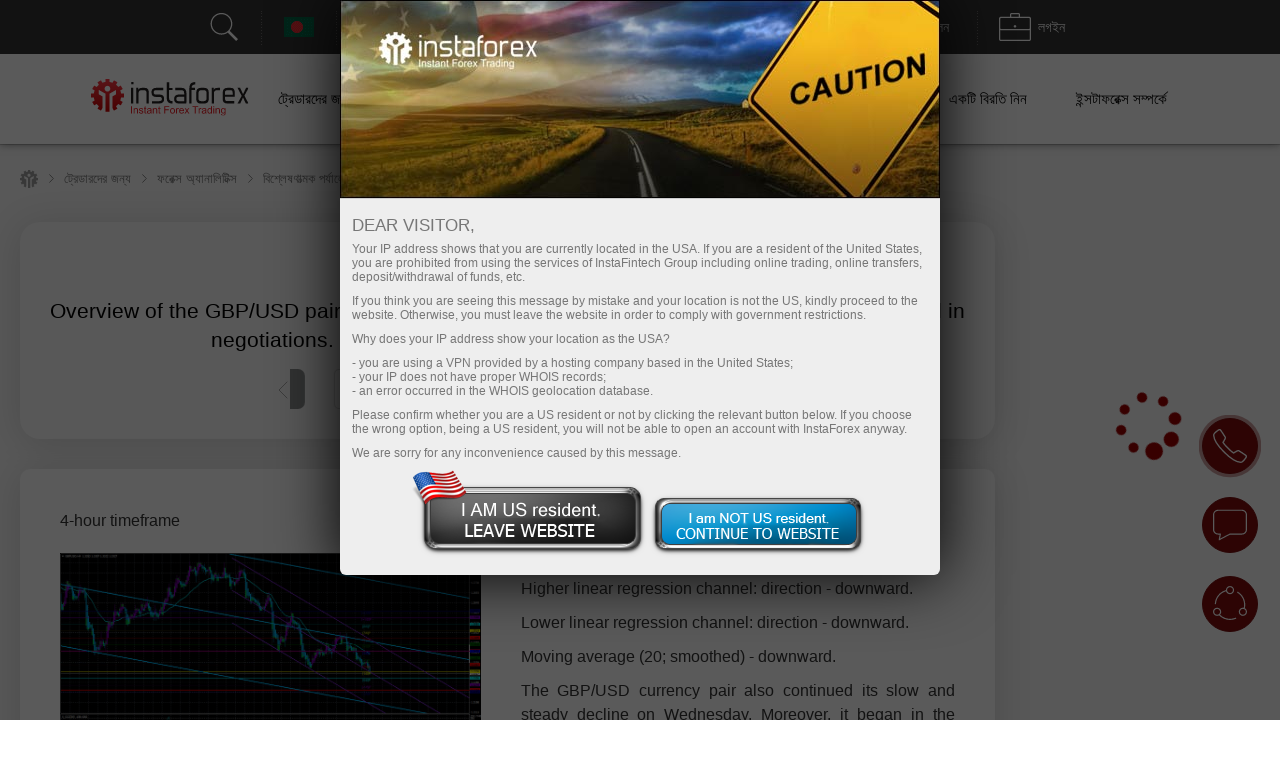

--- FILE ---
content_type: text/html; charset=utf-8
request_url: https://www.instaforex.com/bd/informer_group/analitics?link=analitics&page=1
body_size: 6478
content:
                {"page":1,"content":"<style>\n    .info-items .slide-arrow {\n        position: absolute;\n        top: 43%;\n        margin-top: -15px;\n    }\n    .info-items .prev-arrow {\n        z-index: 1;\n        left: -15px;\n        cursor: pointer;\n        background: #FFFFFF url(\/i\/img\/informer_group\/left.png) center center no-repeat;\n        width: 42px;\n        height: 42px;\n        box-shadow: 0px 2px 11px rgba(0, 0, 0, 0.15);\n        border-radius: 50%;\n    }\n    .info-items .next-arrow {\n        cursor: pointer;\n        right: -15px;\n        background: #FFFFFF url(\/i\/img\/informer_group\/right.png) center center no-repeat;\n        width: 42px;\n        height: 42px;\n        box-shadow: 0px 2px 11px rgba(0, 0, 0, 0.15);\n        border-radius: 50%;\n    }\n    .info-items .prev-arrow:hover {\n        background: #9B040C url(\/i\/img\/informer_group\/left_a.png) center center no-repeat;\n    }\n    .info-items .next-arrow:hover {\n        background: #9B040C url(\/i\/img\/informer_group\/right_a.png) center center no-repeat;\n    }\n\n    .card_tag{display: inline-block;padding: 5px 17px;border-radius: 20px;font-weight: 500;font-size: 10px;line-height: 15px;text-align: center;color: #FFFFFF;}\n    .card_tag14{background: #6ACCAB;}\n    .card_tag14:hover, .card_tag14:focus{background: #51BF9A;}\n    .card_tag13{background: #BF1C17;}\n    .card_tag13:hover, .card_tag13:focus{background: #AC0C07;}\n    .card_tag12{background: #3D333E;}\n    .card_tag12:hover, .card_tag12:focus{background: #342835;}\n    .card_tag11{background: #415E80;}\n    .card_tag11:hover, .card_tag11:focus{background: #314F73;}\n    .card_tag10{background: #850A0F;}\n    .card_tag10:hover, .card_tag10:focus{background: #710408;}\n    .card_tag9{background: #337C70;}\n    .card_tag9:hover, .card_tag9:focus{background: #267164;}\n    .card_tag8{background: #B14D21;}\n    .card_tag8:hover, .card_tag8:focus{background: #A33C0F;}\n    .card_tag7{background: #783834;}\n    .card_tag7:hover, .card_tag7:focus{background: #6A2723;}\n    .card_tag6{background: #FC2293;}\n    .card_tag6:hover, .card_tag6:focus{background: #E80D7E;}\n    .card_tag5{background: #FD7F57;}\n    .card_tag5:hover, .card_tag5:focus{background: #F2683C;}\n    .card_tag4{background: #85591B;}\n    .card_tag4:hover, .card_tag4:focus{background: #75490A;}\n    .card_tag3{background: #2C7570;}\n    .card_tag3:hover, .card_tag3:focus{background: #1E6661;}\n    .card_tag2{background: #2E4B8A;}\n    .card_tag2:hover, .card_tag2:focus{background: #203B78;}\n    .card_tag1{background: #56376F;}\n    .card_tag1:hover, .card_tag1:focus{background: #4C2B67;}\n\n\n\n    .info-items.slick-slider .slick-list{padding: 30px 0;}\n    \/* the slides *\/\n    .info-items.slick-slider .slick-slide {\n        margin: 0 10px;\n    }\n\n    \/* the parent *\/\n    .info-items.slick-slider .slick-list {\n        margin: 0 -10px;\n    }\n    .info-slide{width: 33.33%;box-sizing: border-box;padding: 0;}\n    .info-item{ padding: 15px 15px 0 15px;width:100%;height: 434px;box-sizing: border-box;display: flex;margin: 0 auto !important;}\n    .info-item-inner{display: flex;flex-direction: column;width: 100%;}\n    .info-item:first-child{margin-left: 0;}\n    .info-item a{text-decoration: none;}\n    .info-item .info-img_container{overflow: hidden;border-radius: 10px;height: 175px;}\n    .info-item .info-img{position: relative;display: flex;border-radius: 10px;height: 100%;overflow: hidden;text-decoration: none;transition: transform 2s;}\n    .info-item:hover .info-img {overflow: hidden;transform: scale(1.2,1.2);}\n    .info-tags{display: flex;padding: 10px 0;}\n    .info-item_type{margin-top: 15px; border-radius: 20px; padding: 5px 17px;color: white; font-size: 10px;font-weight: 500; text-decoration: none; width: max-content;}\n    .info-item_title{text-align: left;font-weight: bold;font-size: 24px;line-height: 28px;color: #333333;margin-bottom: 0;overflow: hidden;text-decoration: none;margin-top: 10px;position: relative;max-height: 112px;cursor: pointer;}\n    .info-item:hover .info-item_title {color: #188fff;}\n    .info-item_description{text-align: left;overflow: hidden;margin-top: 10px;margin-bottom: 0;font-size: 17px;line-height: 21px;height: 0;}\n    .info-item_author{display: flex;justify-content: space-between;align-items: center;margin-top: auto;background: #FFFFFF;z-index: 1;padding: 10px 0 24px;}\n    .info-item_author a{display: flex;align-items: center;}\n    .info-item_author a img{padding-right: 8px;height: 34px;width: 34px;}\n    .info-item_author__name{text-align: left;font-size: 14px;line-height: 16px;color: #646464;padding-bottom: 4px;}\n    .info-item_author__time{text-align: left;font-size: 12px;line-height: 14px;color: #A5A5A5;}\n    .info-like{ display: flex;align-items: center;padding: 5px;border: 1px solid #E5E5E5;border-radius: 10px;box-sizing: border-box;}\n    .info-like span{padding-left: 4px;font-size: 14px;line-height: 16px;text-align: justify;color: #7C7C7C;}\n\n    @media (max-width: 1024px){\n        .info-slide{width: 50%;}\n    }\n    @media (max-width: 629px){\n        .info-items .slide-arrow {\n            top: 200px;\n            margin-top: 0;\n        }\n        .info-item {\n            padding: 16px 16px 0 16px;\n            height: auto !important;\n        }\n        .info-item_description {\n            visibility: visible;\n            opacity: 1;\n            margin-bottom: 21px;\n            margin-top: 10px;\n            height: auto !important;\n        }\n        .info-item_title {\n            font-size: 18px;\n            line-height: 21px;\n            max-height: 42px;\n            min-height: unset;\n        }\n    }\n<\/style>\n\n<div class=\"info-items\">\n            <div class=\"info-slide animationTag\">\n            <div class=\"info-item info-shadow-container\">\n                <div class=\"info-item-inner\">\n                    <div class=\"info-img_container\">\n                        <a class=\"info-img\" style=\"background-image: url('https:\/\/forex-images.ifxdb.com\/userfiles\/20260123\/analytics697330807f40c.jpg');background-position: center center;background-size: 100% auto;\" href=\"https:\/\/www.instaforex.com\/bd\/forex_analysis\/436253\" target=\"_blank\"><\/a>\n                    <\/div>\n                    <div class=\"info-tags\">\n                        <a class=\"card_tag card_tag13\" href=\"https:\/\/www.instaforex.com\/bd\/forex_analysis?type=13\" target=\"_blank\">\n                            \u09ac\u09bf\u09b6\u09cd\u09b2\u09c7\u09b7\u09a3\u09ae\u09c2\u09b2\u0995 \u0996\u09ac\u09b0                        <\/a>\n                    <\/div>\n                    <a class=\"info-item_title\" href=\"https:\/\/www.instaforex.com\/bd\/forex_analysis\/436253\" target=\"_blank\">\n                        \u09ae\u09be\u09b0\u09cd\u0995\u09bf\u09a8 \u09b8\u09cd\u099f\u0995 \u09ae\u09be\u09b0\u09cd\u0995\u09c7\u099f\u09c7\u09b0 \u09a8\u09bf\u0989\u099c \u09a1\u09be\u0987\u099c\u09c7\u09b8\u09cd\u099f \u2014 \u09e8\u09e9 \u099c\u09be\u09a8\u09c1\u09df\u09be\u09b0\u09bf                    <\/a>\n                    <a class=\"info-item_description\" href=\"https:\/\/www.instaforex.com\/bd\/forex_analysis\/436253\" target=\"_blank\">\u09a1\u09cb\u09a8\u09be\u09b2\u09cd\u09a1 \u099f\u09cd\u09b0\u09be\u09ae\u09cd\u09aa \u09af\u09c7\u09ad\u09be\u09ac\u09c7 \u09b6\u09c1\u09b2\u09cd\u0995 \u0986\u09b0\u09cb\u09aa\u09c7\u09b0 \u09b9\u09c1\u09ae\u0995\u09bf \u09a6\u09c7\u09a8, \u09a0\u09bf\u0995 \u09b8\u09c7\u09ad\u09be\u09ac\u09c7\u0987 \u09a4\u09be \u09ac\u09be\u09a4\u09bf\u09b2\u0993 \u0995\u09b0\u09c7\u09a8\u0964 \u09ab\u09b2\u09c7 \u09ae\u09be\u09b0\u09cd\u0995\u09c7\u099f \u0989\u09aa\u09b0 \u09a5\u09c7\u0995\u09c7 \u09a8\u09bf\u099a\u09c7\u2014\u09b8\u09ac\u09a6\u09bf\u0995\u09c7\u0987 \u09a6\u09cb\u09b2 \u0996\u09be\u09df\u0964 \u09ac\u09bf\u09a8\u09bf\u09af\u09bc\u09cb\u0997\u0995\u09be\u09b0\u09c0\u09b0\u09be '\u09b8\u09c7\u09b2 \u0986\u09ae\u09c7\u09b0\u09bf\u0995\u09be' \u09ae\u09a8\u09cb\u09ad\u09be\u09ac \u09a5\u09c7\u0995\u09c7 TACO-\u09b0 \u09a6\u09bf\u0995\u09c7 \u099d\u09c1\u0981\u0995\u09c7 \u09aa\u09dc\u099b\u09c7\u09a8\u2014\u0985\u09b0\u09cd\u09a5\u09be\u09ce \"Trump Always<\/a>\n                    <div class=\"info-item_author\">\n                        <a href=\"https:\/\/www.instaforex.com\/bd\/forex_analysis?author=233\" target=\"_blank\">\n                            <img src=\"https:\/\/ark.fx.co\/i\/images\/analysts\/233_r.png\" alt=\"\">\n                            <div>\n                                <div class=\"info-item_author__name\">Natalia Andreeva<\/div>\n                                <div class=\"info-item_author__time\">11:45 2026-01-23 +02:00<\/div>\n                            <\/div>\n                        <\/a>\n\n                        <div class=\"info-like\">\n                            <img src=\"\/i\/img\/analytics_new\/icon_eye.png\" alt=\"\">\n                            <span>1815<\/span>\n                        <\/div>\n                    <\/div>\n                <\/div>\n            <\/div>\n        <\/div>\n\n\n            <div class=\"info-slide animationTag\">\n            <div class=\"info-item info-shadow-container\">\n                <div class=\"info-item-inner\">\n                    <div class=\"info-img_container\">\n                        <a class=\"info-img\" style=\"background-image: url('https:\/\/forex-images.ifxdb.com\/userfiles\/20260123\/analytics69731b66e5497.jpg');background-position: center center;background-size: 100% auto;\" href=\"https:\/\/www.instaforex.com\/bd\/forex_analysis\/436227\" target=\"_blank\"><\/a>\n                    <\/div>\n                    <div class=\"info-tags\">\n                        <a class=\"card_tag card_tag7\" href=\"https:\/\/www.instaforex.com\/bd\/forex_analysis?type=7\" target=\"_blank\">\n                            \u09b8\u09cd\u099f\u0995 \u09ac\u09bf\u09b6\u09cd\u09b2\u09c7\u09b7\u09a3                        <\/a>\n                    <\/div>\n                    <a class=\"info-item_title\" href=\"https:\/\/www.instaforex.com\/bd\/forex_analysis\/436227\" target=\"_blank\">\n                        \u09ae\u09be\u09b0\u09cd\u0995\u09bf\u09a8 \u09b8\u09cd\u099f\u0995 \u09ae\u09be\u09b0\u09cd\u0995\u09c7\u099f\u09c7\u09b0 \u0986\u09aa\u09a1\u09c7\u099f, \u09e8\u09e9 \u099c\u09be\u09a8\u09c1\u09df\u09be\u09b0\u09bf: S&amp;P 500 \u0993 \u09a8\u09be\u09b8\u09a1\u09be\u0995 \u09b8\u09c2\u099a\u0995\u09c7 \u098a\u09b0\u09cd\u09a7\u09cd\u09ac\u09ae\u09c1\u0996\u09c0 \u09aa\u09cd\u09b0\u09ac\u09a3\u09a4\u09be \u0985\u09ac\u09cd\u09af\u09be\u09b9\u09a4 \u09b0\u09df\u09c7\u099b\u09c7                    <\/a>\n                    <a class=\"info-item_description\" href=\"https:\/\/www.instaforex.com\/bd\/forex_analysis\/436227\" target=\"_blank\">\u0997\u09a4\u0995\u09be\u09b2 \u09ae\u09be\u09b0\u09cd\u0995\u09bf\u09a8 \u0987\u0995\u09c1\u0987\u099f\u09bf \u09b8\u09c2\u099a\u0995\u0997\u09c1\u09b2\u09cb\u09a4\u09c7 \u0989\u09b0\u09cd\u09a7\u09cd\u09ac\u09ae\u09c1\u0996\u09c0 \u09aa\u09cd\u09b0\u09ac\u09a3\u09a4\u09be\u09b0 \u09b8\u09be\u09a5\u09c7 \u09b2\u09c7\u09a8\u09a6\u09c7\u09a8 \u09b6\u09c7\u09b7 \u09b9\u09df\u09c7\u099b\u09c7\u0964 S&P 500 \u09b8\u09c2\u099a\u0995 0.55% \u09ac\u09c3\u09a6\u09cd\u09a7\u09bf \u09aa\u09c7\u09df\u09c7\u099b\u09c7, \u09af\u0996\u09a8 \u09a8\u09be\u09b8\u09a1\u09be\u0995 100 \u09b8\u09c2\u099a\u0995 0.91% \u09ac\u09c3\u09a6\u09cd\u09a7\u09bf \u09aa\u09c7\u09df\u09c7\u099b\u09c7\u0964 \u09a1\u09be\u0993 \u099c\u09cb\u09a8 \u0987\u09a8\u09cd\u09a1\u09be\u09b8\u09cd\u099f\u09cd\u09b0\u09bf\u09df\u09be\u09b2 \u09b8\u09c2\u099a\u0995 0.63% \u09ac\u09c3\u09a6\u09cd\u09a7\u09bf \u09aa\u09c7\u09df\u09c7\u099b\u09c7\u0964<\/a>\n                    <div class=\"info-item_author\">\n                        <a href=\"https:\/\/www.instaforex.com\/bd\/forex_analysis?author=55\" target=\"_blank\">\n                            <img src=\"https:\/\/ark.fx.co\/i\/images\/analysts\/55_r.png\" alt=\"\">\n                            <div>\n                                <div class=\"info-item_author__name\">Jakub Novak<\/div>\n                                <div class=\"info-item_author__time\">11:16 2026-01-23 +02:00<\/div>\n                            <\/div>\n                        <\/a>\n\n                        <div class=\"info-like\">\n                            <img src=\"\/i\/img\/analytics_new\/icon_eye.png\" alt=\"\">\n                            <span>1234<\/span>\n                        <\/div>\n                    <\/div>\n                <\/div>\n            <\/div>\n        <\/div>\n\n\n            <div class=\"info-slide animationTag\">\n            <div class=\"info-item info-shadow-container\">\n                <div class=\"info-item-inner\">\n                    <div class=\"info-img_container\">\n                        <a class=\"info-img\" style=\"background-image: url('https:\/\/forex-images.ifxdb.com\/userfiles\/20260123\/analytics69731c22692c9.jpg');background-position: center center;background-size: 100% auto;\" href=\"https:\/\/www.instaforex.com\/bd\/forex_analysis\/436233\" target=\"_blank\"><\/a>\n                    <\/div>\n                    <div class=\"info-tags\">\n                        <a class=\"card_tag card_tag6\" href=\"https:\/\/www.instaforex.com\/bd\/forex_analysis?type=6\" target=\"_blank\">\n                            \u09aa\u09c2\u09b0\u09cd\u09ac\u09be\u09ad\u09be\u09b8                        <\/a>\n                    <\/div>\n                    <a class=\"info-item_title\" href=\"https:\/\/www.instaforex.com\/bd\/forex_analysis\/436233\" target=\"_blank\">\n                        USD\/JPY: \u09a8\u09a4\u09c1\u09a8 \u099f\u09cd\u09b0\u09c7\u09a1\u09be\u09b0\u09a6\u09c7\u09b0 \u099c\u09a8\u09cd\u09af \u099f\u09cd\u09b0\u09c7\u09a1\u09bf\u0982\u09df\u09c7\u09b0 \u09b8\u09b9\u099c \u09aa\u09b0\u09be\u09ae\u09b0\u09cd\u09b6, \u09e8\u09e9 \u099c\u09be\u09a8\u09c1\u09df\u09be\u09b0\u09bf\u0964 \u0997\u09a4\u0995\u09be\u09b2\u09c7\u09b0 \u09ab\u09b0\u09c7\u0995\u09cd\u09b8 \u099f\u09cd\u09b0\u09c7\u09a1\u09c7\u09b0 \u09ac\u09bf\u09b6\u09cd\u09b2\u09c7\u09b7\u09a3                    <\/a>\n                    <a class=\"info-item_description\" href=\"https:\/\/www.instaforex.com\/bd\/forex_analysis\/436233\" target=\"_blank\">\u09af\u0996\u09a8 MACD \u09b8\u09c2\u099a\u0995\u099f\u09bf \u09b6\u09c2\u09a8\u09cd\u09af\u09c7\u09b0 \u09a8\u09bf\u099a\u09c7 \u09a8\u09be\u09ae\u09a4\u09c7 \u09b6\u09c1\u09b0\u09c1 \u0995\u09b0\u099b\u09bf\u09b2 \u09a4\u0996\u09a8 \u098f\u0987 \u09aa\u09c7\u09df\u09be\u09b0\u09c7\u09b0 \u09ae\u09c2\u09b2\u09cd\u09af 158.62-\u098f\u09b0 \u09b2\u09c7\u09ad\u09c7\u09b2 \u099f\u09c7\u09b8\u09cd\u099f \u0995\u09b0\u09c7\u099b\u09bf\u09b2, \u09af\u09be \u09a1\u09b2\u09be\u09b0 \u09ac\u09bf\u0995\u09cd\u09b0\u09bf\u09b0 \u099c\u09a8\u09cd\u09af \u09b8\u09a0\u09bf\u0995 \u098f\u09a8\u09cd\u099f\u09cd\u09b0\u09bf \u09aa\u09af\u09bc\u09c7\u09a8\u09cd\u099f \u09a8\u09bf\u09b6\u09cd\u099a\u09bf\u09a4 \u0995\u09b0\u09c7\u099b\u09bf\u09b2\u0964 \u098f\u09b0 \u09ab\u09b2\u09c7 \u098f\u0987 \u09aa\u09c7\u09df\u09be\u09b0\u09c7\u09b0<\/a>\n                    <div class=\"info-item_author\">\n                        <a href=\"https:\/\/www.instaforex.com\/bd\/forex_analysis?author=55\" target=\"_blank\">\n                            <img src=\"https:\/\/ark.fx.co\/i\/images\/analysts\/55_r.png\" alt=\"\">\n                            <div>\n                                <div class=\"info-item_author__name\">Jakub Novak<\/div>\n                                <div class=\"info-item_author__time\">11:01 2026-01-23 +02:00<\/div>\n                            <\/div>\n                        <\/a>\n\n                        <div class=\"info-like\">\n                            <img src=\"\/i\/img\/analytics_new\/icon_eye.png\" alt=\"\">\n                            <span>1624<\/span>\n                        <\/div>\n                    <\/div>\n                <\/div>\n            <\/div>\n        <\/div>\n\n\n            <div class=\"info-slide animationTag\">\n            <div class=\"info-item info-shadow-container\">\n                <div class=\"info-item-inner\">\n                    <div class=\"info-img_container\">\n                        <a class=\"info-img\" style=\"background-image: url('https:\/\/forex-images.ifxdb.com\/userfiles\/20260123\/analytics69731bd1261e4.jpg');background-position: center center;background-size: 100% auto;\" href=\"https:\/\/www.instaforex.com\/bd\/forex_analysis\/436231\" target=\"_blank\"><\/a>\n                    <\/div>\n                    <div class=\"info-tags\">\n                        <a class=\"card_tag card_tag6\" href=\"https:\/\/www.instaforex.com\/bd\/forex_analysis?type=6\" target=\"_blank\">\n                            \u09aa\u09c2\u09b0\u09cd\u09ac\u09be\u09ad\u09be\u09b8                        <\/a>\n                    <\/div>\n                    <a class=\"info-item_title\" href=\"https:\/\/www.instaforex.com\/bd\/forex_analysis\/436231\" target=\"_blank\">\n                        GBP\/USD: \u09a8\u09a4\u09c1\u09a8 \u099f\u09cd\u09b0\u09c7\u09a1\u09be\u09b0\u09a6\u09c7\u09b0 \u099c\u09a8\u09cd\u09af \u099f\u09cd\u09b0\u09c7\u09a1\u09bf\u0982\u09df\u09c7\u09b0 \u09b8\u09b9\u099c \u09aa\u09b0\u09be\u09ae\u09b0\u09cd\u09b6, \u09e8\u09e9 \u099c\u09be\u09a8\u09c1\u09df\u09be\u09b0\u09bf\u0964 \u0997\u09a4\u0995\u09be\u09b2\u09c7\u09b0 \u09ab\u09b0\u09c7\u0995\u09cd\u09b8 \u099f\u09cd\u09b0\u09c7\u09a1\u09c7\u09b0 \u09ac\u09bf\u09b6\u09cd\u09b2\u09c7\u09b7\u09a3                    <\/a>\n                    <a class=\"info-item_description\" href=\"https:\/\/www.instaforex.com\/bd\/forex_analysis\/436231\" target=\"_blank\">\u09af\u0996\u09a8 MACD \u09b8\u09c2\u099a\u0995\u099f\u09bf \u09b6\u09c2\u09a8\u09cd\u09af\u09c7\u09b0 \u09ac\u09c7\u09b6 \u0989\u09aa\u09b0\u09c7 \u0989\u09a0\u09c7 \u0997\u09bf\u09af\u09bc\u09c7\u099b\u09bf\u09b2 \u09a4\u0996\u09a8 \u098f\u0987 \u09aa\u09c7\u09df\u09be\u09b0\u09c7\u09b0 \u09ae\u09c2\u09b2\u09cd\u09af 1.3448-\u098f\u09b0 \u09b2\u09c7\u09ad\u09c7\u09b2 \u099f\u09c7\u09b8\u09cd\u099f \u0995\u09b0\u09c7\u099b\u09bf\u09b2, \u09af\u09be \u098f\u0987 \u09aa\u09c7\u09df\u09be\u09b0\u09c7\u09b0 \u09ae\u09c2\u09b2\u09cd\u09af\u09c7\u09b0 \u098a\u09b0\u09cd\u09a7\u09cd\u09ac\u09ae\u09c1\u0996\u09c0 \u09b9\u0993\u09df\u09be\u09b0 \u09b8\u09ae\u09cd\u09ad\u09be\u09ac\u09a8\u09be\u0995\u09c7 \u09b8\u09c0\u09ae\u09bf\u09a4 \u0995\u09b0\u09c7\u099b\u09bf\u09b2\u0964 \u098f\u0987 \u0995\u09be\u09b0\u09a3\u09c7\u0987 \u0986\u09ae\u09bf \u09aa\u09be\u0989\u09a8\u09cd\u09a1 \u0995\u09cd\u09b0\u09af\u09bc<\/a>\n                    <div class=\"info-item_author\">\n                        <a href=\"https:\/\/www.instaforex.com\/bd\/forex_analysis?author=55\" target=\"_blank\">\n                            <img src=\"https:\/\/ark.fx.co\/i\/images\/analysts\/55_r.png\" alt=\"\">\n                            <div>\n                                <div class=\"info-item_author__name\">Jakub Novak<\/div>\n                                <div class=\"info-item_author__time\">10:48 2026-01-23 +02:00<\/div>\n                            <\/div>\n                        <\/a>\n\n                        <div class=\"info-like\">\n                            <img src=\"\/i\/img\/analytics_new\/icon_eye.png\" alt=\"\">\n                            <span>1832<\/span>\n                        <\/div>\n                    <\/div>\n                <\/div>\n            <\/div>\n        <\/div>\n\n\n            <div class=\"info-slide animationTag\">\n            <div class=\"info-item info-shadow-container\">\n                <div class=\"info-item-inner\">\n                    <div class=\"info-img_container\">\n                        <a class=\"info-img\" style=\"background-image: url('https:\/\/forex-images.ifxdb.com\/userfiles\/20260123\/analytics69731b9b60873.jpg');background-position: center center;background-size: 100% auto;\" href=\"https:\/\/www.instaforex.com\/bd\/forex_analysis\/436229\" target=\"_blank\"><\/a>\n                    <\/div>\n                    <div class=\"info-tags\">\n                        <a class=\"card_tag card_tag6\" href=\"https:\/\/www.instaforex.com\/bd\/forex_analysis?type=6\" target=\"_blank\">\n                            \u09aa\u09c2\u09b0\u09cd\u09ac\u09be\u09ad\u09be\u09b8                        <\/a>\n                    <\/div>\n                    <a class=\"info-item_title\" href=\"https:\/\/www.instaforex.com\/bd\/forex_analysis\/436229\" target=\"_blank\">\n                        EUR\/USD: \u09a8\u09a4\u09c1\u09a8 \u099f\u09cd\u09b0\u09c7\u09a1\u09be\u09b0\u09a6\u09c7\u09b0 \u099c\u09a8\u09cd\u09af \u099f\u09cd\u09b0\u09c7\u09a1\u09bf\u0982\u09df\u09c7\u09b0 \u09b8\u09b9\u099c \u09aa\u09b0\u09be\u09ae\u09b0\u09cd\u09b6, \u09e8\u09e9 \u099c\u09be\u09a8\u09c1\u09df\u09be\u09b0\u09bf\u0964 \u0997\u09a4\u0995\u09be\u09b2\u09c7\u09b0 \u09ab\u09b0\u09c7\u0995\u09cd\u09b8 \u099f\u09cd\u09b0\u09c7\u09a1\u09c7\u09b0 \u09ac\u09bf\u09b6\u09cd\u09b2\u09c7\u09b7\u09a3                    <\/a>\n                    <a class=\"info-item_description\" href=\"https:\/\/www.instaforex.com\/bd\/forex_analysis\/436229\" target=\"_blank\">\u09af\u0996\u09a8 MACD \u09b8\u09c2\u099a\u0995\u099f\u09bf \u09b6\u09c2\u09a8\u09cd\u09af\u09c7\u09b0 \u09ac\u09c7\u09b6 \u0989\u09aa\u09b0\u09c7 \u0989\u09a0\u09c7 \u0997\u09bf\u09af\u09bc\u09c7\u099b\u09bf\u09b2 \u09a4\u0996\u09a8 \u098f\u0987 \u09aa\u09c7\u09df\u09be\u09b0\u09c7\u09b0 \u09ae\u09c2\u09b2\u09cd\u09af \u09aa\u09cd\u09b0\u09a5\u09ae\u09ac\u09be\u09b0\u09c7\u09b0 \u09ae\u09a4\u09cb 1.1709 \u09b2\u09c7\u09ad\u09c7\u09b2 \u099f\u09c7\u09b8\u09cd\u099f \u0995\u09b0\u09c7\u099b\u09bf\u09b2, \u09af\u09be \u098f\u0987 \u09aa\u09c7\u09df\u09be\u09b0\u09c7\u09b0 \u09ae\u09c2\u09b2\u09cd\u09af\u09c7\u09b0 \u098a\u09b0\u09cd\u09a7\u09cd\u09ac\u09ae\u09c1\u0996\u09c0 \u09aa\u09cd\u09b0\u09ac\u09a3\u09a4\u09be\u09b0 \u09b8\u09ae\u09cd\u09ad\u09be\u09ac\u09a8\u09be\u0995\u09c7 \u09b8\u09c0\u09ae\u09bf\u09a4 \u0995\u09b0\u09c7\u099b\u09bf\u09b2\u0964 \u098f \u0995\u09be\u09b0\u09a3\u09c7 \u0986\u09ae\u09bf<\/a>\n                    <div class=\"info-item_author\">\n                        <a href=\"https:\/\/www.instaforex.com\/bd\/forex_analysis?author=55\" target=\"_blank\">\n                            <img src=\"https:\/\/ark.fx.co\/i\/images\/analysts\/55_r.png\" alt=\"\">\n                            <div>\n                                <div class=\"info-item_author__name\">Jakub Novak<\/div>\n                                <div class=\"info-item_author__time\">10:19 2026-01-23 +02:00<\/div>\n                            <\/div>\n                        <\/a>\n\n                        <div class=\"info-like\">\n                            <img src=\"\/i\/img\/analytics_new\/icon_eye.png\" alt=\"\">\n                            <span>1347<\/span>\n                        <\/div>\n                    <\/div>\n                <\/div>\n            <\/div>\n        <\/div>\n\n\n            <div class=\"info-slide animationTag\">\n            <div class=\"info-item info-shadow-container\">\n                <div class=\"info-item-inner\">\n                    <div class=\"info-img_container\">\n                        <a class=\"info-img\" style=\"background-image: url('https:\/\/forex-images.ifxdb.com\/userfiles\/20260123\/analytics6973196e6770a.jpg');background-position: center center;background-size: 100% auto;\" href=\"https:\/\/www.instaforex.com\/bd\/forex_analysis\/436225\" target=\"_blank\"><\/a>\n                    <\/div>\n                    <div class=\"info-tags\">\n                        <a class=\"card_tag card_tag12\" href=\"https:\/\/www.instaforex.com\/bd\/forex_analysis?type=12\" target=\"_blank\">\n                            \u0995\u09cd\u09b0\u09bf\u09aa\u09cd\u099f\u09cb-\u09ae\u09c1\u09a6\u09cd\u09b0\u09be                        <\/a>\n                    <\/div>\n                    <a class=\"info-item_title\" href=\"https:\/\/www.instaforex.com\/bd\/forex_analysis\/436225\" target=\"_blank\">\n                        \u09ac\u09bf\u099f\u0995\u09df\u09c7\u09a8 \u099f\u09cd\u09b0\u09c7\u09a1\u09bf\u0982\u09df\u09c7\u09b0 \u09aa\u09b0\u09be\u09ae\u09b0\u09cd\u09b6, \u09e8\u09e9 \u099c\u09be\u09a8\u09c1\u09df\u09be\u09b0\u09bf                    <\/a>\n                    <a class=\"info-item_description\" href=\"https:\/\/www.instaforex.com\/bd\/forex_analysis\/436225\" target=\"_blank\">\u09ac\u09bf\u099f\u0995\u09af\u09bc\u09c7\u09a8\u09c7\u09b0 \u09ae\u09c2\u09b2\u09cd\u09af $90,000-\u098f\u09b0 \u0986\u09b6\u09c7\u09aa\u09be\u09b6\u09c7\u0987 \u09b0\u09df\u09c7\u099b\u09c7, \u09af\u09a6\u09bf\u0993 \u098f\u0996\u09a8\u0993 \u09b8\u0995\u09cd\u09b0\u09bf\u09af\u09bc\u09ad\u09be\u09ac\u09c7 \u0995\u09cd\u09b0\u09af\u09bc\u09c7\u09b0 \u09aa\u09cd\u09b0\u09ac\u09a3\u09a4\u09be \u09a6\u09c7\u0996\u09be \u09af\u09be\u099a\u09cd\u099b\u09c7 \u09a8\u09be\u0964 \u098f\u099f\u09bf \u09a8\u09bf\u0995\u099f \u09ad\u09ac\u09bf\u09b7\u09cd\u09af\u09a4\u09c7 \u09ae\u09be\u09b0\u09cd\u0995\u09c7\u099f\u09c7 \u09ac\u09bf\u09af\u09bc\u09be\u09b0\u09bf\u09b6 \u09aa\u09cd\u09b0\u09ac\u09a3\u09a4\u09be \u09ab\u09bf\u09b0\u09c7 \u0986\u09b8\u09be\u09b0 \u0989\u09a6\u09cd\u09ac\u09c7\u0997 \u09ac\u09be\u09a1\u09bc\u09be\u099a\u09cd\u099b\u09c7\u0964 \u0987\u09a5\u09c7\u09b0\u09bf\u09af\u09bc\u09be\u09ae\u09c7\u09b0 \u09ae\u09c2\u09b2\u09cd\u09af $3,000 \u09b2\u09c7\u09ad\u09c7\u09b2 \u0985\u09a4\u09bf\u0995\u09cd\u09b0\u09ae \u0995\u09b0\u09c7 \u09b8\u0982\u0997\u09cd\u09b0\u09be\u09ae<\/a>\n                    <div class=\"info-item_author\">\n                        <a href=\"https:\/\/www.instaforex.com\/bd\/forex_analysis?author=4\" target=\"_blank\">\n                            <img src=\"https:\/\/ark.fx.co\/i\/images\/analysts\/4_r.png\" alt=\"\">\n                            <div>\n                                <div class=\"info-item_author__name\">Miroslaw Bawulski<\/div>\n                                <div class=\"info-item_author__time\">09:45 2026-01-23 +02:00<\/div>\n                            <\/div>\n                        <\/a>\n\n                        <div class=\"info-like\">\n                            <img src=\"\/i\/img\/analytics_new\/icon_eye.png\" alt=\"\">\n                            <span>1108<\/span>\n                        <\/div>\n                    <\/div>\n                <\/div>\n            <\/div>\n        <\/div>\n\n\n            <div class=\"info-slide animationTag\">\n            <div class=\"info-item info-shadow-container\">\n                <div class=\"info-item-inner\">\n                    <div class=\"info-img_container\">\n                        <a class=\"info-img\" style=\"background-image: url('https:\/\/forex-images.ifxdb.com\/userfiles\/20260123\/analytics6972ff0d25693.jpg');background-position: center center;background-size: 100% auto;\" href=\"https:\/\/www.instaforex.com\/bd\/forex_analysis\/436213\" target=\"_blank\"><\/a>\n                    <\/div>\n                    <div class=\"info-tags\">\n                        <a class=\"card_tag card_tag1\" href=\"https:\/\/www.instaforex.com\/bd\/forex_analysis?type=1\" target=\"_blank\">\n                            \u09ae\u09cc\u09b2\u09bf\u0995 \u09ac\u09bf\u09b6\u09cd\u09b2\u09c7\u09b7\u09a3                        <\/a>\n                    <\/div>\n                    <a class=\"info-item_title\" href=\"https:\/\/www.instaforex.com\/bd\/forex_analysis\/436213\" target=\"_blank\">\n                        \u09e8\u09e9 \u099c\u09be\u09a8\u09c1\u09df\u09be\u09b0\u09bf \u0995\u09cb\u09a8 \u0987\u09ad\u09c7\u09a8\u09cd\u099f\u0997\u09c1\u09b2\u09cb\u09b0 \u0989\u09aa\u09b0 \u09ae\u09a8\u09cb\u09af\u09cb\u0997 \u09a6\u09c7\u0993\u09df\u09be \u0989\u099a\u09bf\u09a4? \u09a8\u09a4\u09c1\u09a8 \u099f\u09cd\u09b0\u09c7\u09a1\u09be\u09b0\u09a6\u09c7\u09b0 \u099c\u09a8\u09cd\u09af \u09ab\u09be\u09a8\u09cd\u09a1\u09be\u09ae\u09c7\u09a8\u09cd\u099f\u09be\u09b2 \u0987\u09ad\u09c7\u09a8\u09cd\u099f\u09c7\u09b0 \u09ac\u09bf\u09b6\u09cd\u09b2\u09c7\u09b7\u09a3                    <\/a>\n                    <a class=\"info-item_description\" href=\"https:\/\/www.instaforex.com\/bd\/forex_analysis\/436213\" target=\"_blank\">\u09b6\u09c1\u0995\u09cd\u09b0\u09ac\u09be\u09b0 \u09ac\u09c7\u09b6 \u0995\u09df\u09c7\u0995\u099f\u09bf \u09b8\u09be\u09ae\u09b7\u09cd\u099f\u09bf\u0995 \u0985\u09b0\u09cd\u09a5\u09a8\u09c8\u09a4\u09bf\u0995 \u09aa\u09cd\u09b0\u09a4\u09bf\u09ac\u09c7\u09a6\u09a8 \u09aa\u09cd\u09b0\u0995\u09be\u09b6\u09bf\u09a4 \u09b9\u09ac\u09c7\u0964 \u09aa\u09cd\u09b0\u09a5\u09ae\u09a4, \u09af\u09c1\u0995\u09cd\u09a4\u09b0\u09be\u099c\u09cd\u09af, \u099c\u09be\u09b0\u09cd\u09ae\u09be\u09a8\u09bf, \u0987\u0987\u0989 \u0993 \u09ae\u09be\u09b0\u09cd\u0995\u09bf\u09a8 \u09af\u09c1\u0995\u09cd\u09a4\u09b0\u09be\u09b7\u09cd\u099f\u09cd\u09b0\u09c7 \u099c\u09be\u09a8\u09c1\u09df\u09be\u09b0\u09bf \u09ae\u09be\u09b8\u09c7\u09b0 \u09ac\u09bf\u099c\u09a8\u09c7\u09b8 \u0985\u09cd\u09af\u09be\u0995\u09cd\u099f\u09bf\u09ad\u09bf\u099f\u09bf \u09b8\u09c2\u099a\u0995\u0997\u09c1\u09b2\u09cb \u0989\u09b2\u09cd\u09b2\u09c7\u0996\u09af\u09cb\u0997\u09cd\u09af\u0964 \u09ae\u09be\u09b0\u09cd\u0995\u09bf\u09a8 \u09af\u09c1\u0995\u09cd\u09a4\u09b0\u09be\u09b7\u09cd\u099f\u09cd\u09b0\u09c7 \u09b8\u09be\u09a7\u09be\u09b0\u09a3\u09a4 S&P \u09a5\u09c7\u0995\u09c7 \u09aa\u09cd\u09b0\u0995\u09be\u09b6\u09bf\u09a4 \u09b8\u09c2\u099a\u0995\u0997\u09c1\u09b2\u09cb\u09b0 \u09a4\u09c1\u09b2\u09a8\u09be\u09df \u0985\u09ad\u09cd\u09af\u09a8\u09cd\u09a4\u09b0\u09c0\u09a3<\/a>\n                    <div class=\"info-item_author\">\n                        <a href=\"https:\/\/www.instaforex.com\/bd\/forex_analysis?author=5\" target=\"_blank\">\n                            <img src=\"https:\/\/ark.fx.co\/i\/images\/analysts\/5_r.png\" alt=\"\">\n                            <div>\n                                <div class=\"info-item_author__name\">Paolo Greco<\/div>\n                                <div class=\"info-item_author__time\">09:11 2026-01-23 +02:00<\/div>\n                            <\/div>\n                        <\/a>\n\n                        <div class=\"info-like\">\n                            <img src=\"\/i\/img\/analytics_new\/icon_eye.png\" alt=\"\">\n                            <span>1212<\/span>\n                        <\/div>\n                    <\/div>\n                <\/div>\n            <\/div>\n        <\/div>\n\n\n            <div class=\"info-slide animationTag\">\n            <div class=\"info-item info-shadow-container\">\n                <div class=\"info-item-inner\">\n                    <div class=\"info-img_container\">\n                        <a class=\"info-img\" style=\"background-image: url('https:\/\/forex-images.ifxdb.com\/userfiles\/20260123\/analytics6972fa7b1a107.jpg');background-position: center center;background-size: 100% auto;\" href=\"https:\/\/www.instaforex.com\/bd\/forex_analysis\/436211\" target=\"_blank\"><\/a>\n                    <\/div>\n                    <div class=\"info-tags\">\n                        <a class=\"card_tag card_tag11\" href=\"https:\/\/www.instaforex.com\/bd\/forex_analysis?type=11\" target=\"_blank\">\n                            \u099f\u09cd\u09b0\u09c7\u09a1\u09bf\u0982 \u09aa\u09b0\u09bf\u0995\u09b2\u09cd\u09aa\u09a8\u09be                        <\/a>\n                    <\/div>\n                    <a class=\"info-item_title\" href=\"https:\/\/www.instaforex.com\/bd\/forex_analysis\/436211\" target=\"_blank\">\n                        \u09e8\u09e9 \u099c\u09be\u09a8\u09c1\u09df\u09be\u09b0\u09bf \u0995\u09c0\u09ad\u09be\u09ac\u09c7 GBP\/USD \u09aa\u09c7\u09df\u09be\u09b0\u09c7\u09b0 \u099f\u09cd\u09b0\u09c7\u09a1\u09bf\u0982 \u0995\u09b0\u09ac\u09c7\u09a8? \u09a8\u09a4\u09c1\u09a8 \u099f\u09cd\u09b0\u09c7\u09a1\u09be\u09b0\u09a6\u09c7\u09b0 \u099c\u09a8\u09cd\u09af \u099f\u09cd\u09b0\u09c7\u09a1\u09bf\u0982\u09df\u09c7\u09b0 \u09b8\u09b9\u099c \u09aa\u09b0\u09be\u09ae\u09b0\u09cd\u09b6 \u0993 \u09ac\u09bf\u09b6\u09cd\u09b2\u09c7\u09b7\u09a3                    <\/a>\n                    <a class=\"info-item_description\" href=\"https:\/\/www.instaforex.com\/bd\/forex_analysis\/436211\" target=\"_blank\">\u09ac\u09c3\u09b9\u09b8\u09cd\u09aa\u09a4\u09bf\u09ac\u09be\u09b0 \u09b6\u09c1\u09a7\u09c1\u09ae\u09be\u09a4\u09cd\u09b0 \u09ae\u09be\u09b0\u09cd\u0995\u09bf\u09a8 \u099f\u09cd\u09b0\u09c7\u09a1\u09bf\u0982 \u09b8\u09c7\u09b6\u09a8\u09c7\u09b0 \u09b8\u09ae\u09af\u09bc \u098a\u09b0\u09cd\u09a7\u09cd\u09ac\u09ae\u09c1\u0996\u09c0 \u09aa\u09cd\u09b0\u09ac\u09a3\u09a4\u09be\u09b0 \u09b8\u09be\u09a5\u09c7 GBP\/USD \u09aa\u09c7\u09df\u09be\u09b0\u09c7\u09b0 \u099f\u09cd\u09b0\u09c7\u09a1\u09bf\u0982 \u09aa\u09b0\u09bf\u09b2\u0995\u09cd\u09b7\u09bf\u09a4 \u09b9\u09df\u09c7\u099b\u09c7\u0964 \u09a6\u09bf\u09a8\u09c7\u09b0 \u09a6\u09cd\u09ac\u09bf\u09a4\u09c0\u09df\u09be\u09b0\u09cd\u09a7\u09c7 \u099c\u09be\u09a8\u09be \u09af\u09be\u09af\u09bc \u09af\u09c7 \u09ae\u09be\u09b0\u09cd\u0995\u09bf\u09a8 \u0985\u09b0\u09cd\u09a5\u09a8\u09c0\u09a4\u09bf \u0997\u09a4 \u09ac\u099b\u09b0\u09c7\u09b0 \u09a4\u09c3\u09a4\u09c0\u09af\u09bc \u09aa\u09cd\u09b0\u09be\u09a8\u09cd\u09a4\u09bf\u0995\u09c7 4.4% \u09aa\u09cd\u09b0\u09ac\u09c3\u09a6\u09cd\u09a7\u09bf \u0985\u09b0\u09cd\u099c\u09a8 \u0995\u09b0\u09c7\u099b\u09c7, \u09af\u09be<\/a>\n                    <div class=\"info-item_author\">\n                        <a href=\"https:\/\/www.instaforex.com\/bd\/forex_analysis?author=5\" target=\"_blank\">\n                            <img src=\"https:\/\/ark.fx.co\/i\/images\/analysts\/5_r.png\" alt=\"\">\n                            <div>\n                                <div class=\"info-item_author__name\">Paolo Greco<\/div>\n                                <div class=\"info-item_author__time\">08:51 2026-01-23 +02:00<\/div>\n                            <\/div>\n                        <\/a>\n\n                        <div class=\"info-like\">\n                            <img src=\"\/i\/img\/analytics_new\/icon_eye.png\" alt=\"\">\n                            <span>1789<\/span>\n                        <\/div>\n                    <\/div>\n                <\/div>\n            <\/div>\n        <\/div>\n\n\n            <div class=\"info-slide animationTag\">\n            <div class=\"info-item info-shadow-container\">\n                <div class=\"info-item-inner\">\n                    <div class=\"info-img_container\">\n                        <a class=\"info-img\" style=\"background-image: url('https:\/\/forex-images.ifxdb.com\/userfiles\/20260123\/analytics6972f5a451cf7.jpg');background-position: center center;background-size: 100% auto;\" href=\"https:\/\/www.instaforex.com\/bd\/forex_analysis\/436209\" target=\"_blank\"><\/a>\n                    <\/div>\n                    <div class=\"info-tags\">\n                        <a class=\"card_tag card_tag11\" href=\"https:\/\/www.instaforex.com\/bd\/forex_analysis?type=11\" target=\"_blank\">\n                            \u099f\u09cd\u09b0\u09c7\u09a1\u09bf\u0982 \u09aa\u09b0\u09bf\u0995\u09b2\u09cd\u09aa\u09a8\u09be                        <\/a>\n                    <\/div>\n                    <a class=\"info-item_title\" href=\"https:\/\/www.instaforex.com\/bd\/forex_analysis\/436209\" target=\"_blank\">\n                        \u09e8\u09e9 \u099c\u09be\u09a8\u09c1\u09df\u09be\u09b0\u09bf \u0995\u09c0\u09ad\u09be\u09ac\u09c7 EUR\/USD \u09aa\u09c7\u09df\u09be\u09b0\u09c7\u09b0 \u099f\u09cd\u09b0\u09c7\u09a1\u09bf\u0982 \u0995\u09b0\u09ac\u09c7\u09a8? \u09a8\u09a4\u09c1\u09a8 \u099f\u09cd\u09b0\u09c7\u09a1\u09be\u09b0\u09a6\u09c7\u09b0 \u099c\u09a8\u09cd\u09af \u099f\u09cd\u09b0\u09c7\u09a1\u09bf\u0982\u09df\u09c7\u09b0 \u09b8\u09b9\u099c \u09aa\u09b0\u09be\u09ae\u09b0\u09cd\u09b6 \u0993 \u09ac\u09bf\u09b6\u09cd\u09b2\u09c7\u09b7\u09a3                    <\/a>\n                    <a class=\"info-item_description\" href=\"https:\/\/www.instaforex.com\/bd\/forex_analysis\/436209\" target=\"_blank\">\u09ac\u09c3\u09b9\u09b8\u09cd\u09aa\u09a4\u09bf\u09ac\u09be\u09b0\u09c7\u09b0 \u099f\u09cd\u09b0\u09c7\u09a1\u09bf\u0982\u09df\u09c7\u09b0 \u09aa\u09b0\u09cd\u09af\u09be\u09b2\u09cb\u099a\u09a8\u09be: EUR\/USD \u09aa\u09c7\u09df\u09be\u09b0\u09c7\u09b0 1-\u0998\u09a8\u09cd\u099f\u09be\u09b0 \u099a\u09be\u09b0\u09cd\u099f \u09ac\u09c3\u09b9\u09b8\u09cd\u09aa\u09a4\u09bf\u09ac\u09be\u09b0 \u09aa\u09cd\u09b0\u09be\u09af\u09bc \u09b8\u09be\u09b0\u09be\u09a6\u09bf\u09a8 \u098a\u09b0\u09cd\u09a7\u09cd\u09ac\u09ae\u09c1\u0996\u09c0 \u09aa\u09cd\u09b0\u09ac\u09a3\u09a4\u09be\u09b0 \u09b8\u09be\u09a5\u09c7 EUR\/USD \u09aa\u09c7\u09df\u09be\u09b0\u09c7\u09b0 \u099f\u09cd\u09b0\u09c7\u09a1\u09bf\u0982 \u09aa\u09b0\u09bf\u09b2\u0995\u09cd\u09b7\u09bf\u09a4 \u09b9\u09af\u09bc\u09c7\u099b\u09c7\u0964 \u09a6\u09bf\u09a8\u09c7\u09b0 \u09b6\u09c7\u09b7 \u09a8\u09be\u0997\u09be\u09a6 \u0987\u0989\u09b0\u09cb\u09b0 \u09a6\u09b0 1.1754 \u09b2\u09c7\u09ad\u09c7\u09b2 \u09ab\u09bf\u09b0\u09c7 \u0986\u09b8\u09c7, \u09af\u09be \u09b8\u09be\u09a4 \u09ae\u09be\u09b8\u09ac\u09cd\u09af\u09be\u09aa\u09c0<\/a>\n                    <div class=\"info-item_author\">\n                        <a href=\"https:\/\/www.instaforex.com\/bd\/forex_analysis?author=5\" target=\"_blank\">\n                            <img src=\"https:\/\/ark.fx.co\/i\/images\/analysts\/5_r.png\" alt=\"\">\n                            <div>\n                                <div class=\"info-item_author__name\">Paolo Greco<\/div>\n                                <div class=\"info-item_author__time\">08:22 2026-01-23 +02:00<\/div>\n                            <\/div>\n                        <\/a>\n\n                        <div class=\"info-like\">\n                            <img src=\"\/i\/img\/analytics_new\/icon_eye.png\" alt=\"\">\n                            <span>1165<\/span>\n                        <\/div>\n                    <\/div>\n                <\/div>\n            <\/div>\n        <\/div>\n\n\n            <div class=\"info-slide animationTag\">\n            <div class=\"info-item info-shadow-container\">\n                <div class=\"info-item-inner\">\n                    <div class=\"info-img_container\">\n                        <a class=\"info-img\" style=\"background-image: url('https:\/\/forex-images.ifxdb.com\/userfiles\/20260122\/analytics6971c8a994040.jpg');background-position: center center;background-size: 100% auto;\" href=\"https:\/\/www.instaforex.com\/bd\/forex_analysis\/436112\" target=\"_blank\"><\/a>\n                    <\/div>\n                    <div class=\"info-tags\">\n                        <a class=\"card_tag card_tag7\" href=\"https:\/\/www.instaforex.com\/bd\/forex_analysis?type=7\" target=\"_blank\">\n                            \u09b8\u09cd\u099f\u0995 \u09ac\u09bf\u09b6\u09cd\u09b2\u09c7\u09b7\u09a3                        <\/a>\n                    <\/div>\n                    <a class=\"info-item_title\" href=\"https:\/\/www.instaforex.com\/bd\/forex_analysis\/436112\" target=\"_blank\">\n                        \u09ae\u09be\u09b0\u09cd\u0995\u09bf\u09a8 \u09b8\u09cd\u099f\u0995 \u09ae\u09be\u09b0\u09cd\u0995\u09c7\u099f\u09c7\u09b0 \u0986\u09aa\u09a1\u09c7\u099f, \u09e8\u09e8 \u099c\u09be\u09a8\u09c1\u09df\u09be\u09b0\u09bf: \u099f\u09cd\u09b0\u09be\u09ae\u09cd\u09aa\u09c7\u09b0 \u0995\u09be\u09b0\u09a3\u09c7 S&amp;P 500 \u0993 \u09a8\u09be\u09b8\u09a1\u09be\u0995 \u09b8\u09c2\u099a\u0995\u09c7 \u09aa\u09c1\u09a8\u09b0\u09be\u09af\u09bc \u098a\u09b0\u09cd\u09a7\u09cd\u09ac\u09ae\u09c1\u0996\u09c0 \u09aa\u09cd\u09b0\u09ac\u09a3\u09a4\u09be                    <\/a>\n                    <a class=\"info-item_description\" href=\"https:\/\/www.instaforex.com\/bd\/forex_analysis\/436112\" target=\"_blank\">\u0997\u09a4\u0995\u09be\u09b2 \u09ae\u09be\u09b0\u09cd\u0995\u09bf\u09a8 \u0987\u0995\u09cd\u09af\u09c1\u0987\u099f\u09bf \u09b8\u09c2\u099a\u0995\u0997\u09c1\u09b2\u09cb\u09a4\u09c7 \u09aa\u09cd\u09b0\u09ac\u09b2 \u098a\u09b0\u09cd\u09a7\u09cd\u09ac\u09ae\u09c1\u0996\u09c0 \u09aa\u09cd\u09b0\u09ac\u09a3\u09a4\u09be\u09b0 \u09b8\u09be\u09a5\u09c7 \u09b2\u09c7\u09a8\u09a6\u09c7\u09a8 \u09b6\u09c7\u09b7 \u09b9\u09df\u09c7\u099b\u09c7\u0964 S&P 500 \u09b8\u09c2\u099a\u0995 1.16% \u09ac\u09c3\u09a6\u09cd\u09a7\u09bf \u09aa\u09c7\u09df\u09c7\u099b\u09c7, \u09af\u0996\u09a8 \u09a8\u09be\u09b8\u09a1\u09be\u0995 100 \u09b8\u09c2\u099a\u0995 1.18% \u09ac\u09c3\u09a6\u09cd\u09a7\u09bf \u09aa\u09c7\u09df\u09c7\u099b\u09c7\u0964 \u09a1\u09be\u0993 \u099c\u09cb\u09a8\u09cd\u09b8 \u0987\u09a8\u09cd\u09a1\u09be\u09b8\u09cd\u099f\u09cd\u09b0\u09bf\u09df\u09be\u09b2 \u098f\u09ad\u09be\u09b0\u09c7\u099c \u09b8\u09c2\u099a\u0995 1.21%<\/a>\n                    <div class=\"info-item_author\">\n                        <a href=\"https:\/\/www.instaforex.com\/bd\/forex_analysis?author=55\" target=\"_blank\">\n                            <img src=\"https:\/\/ark.fx.co\/i\/images\/analysts\/55_r.png\" alt=\"\">\n                            <div>\n                                <div class=\"info-item_author__name\">Jakub Novak<\/div>\n                                <div class=\"info-item_author__time\">10:59 2026-01-22 +02:00<\/div>\n                            <\/div>\n                        <\/a>\n\n                        <div class=\"info-like\">\n                            <img src=\"\/i\/img\/analytics_new\/icon_eye.png\" alt=\"\">\n                            <span>1241<\/span>\n                        <\/div>\n                    <\/div>\n                <\/div>\n            <\/div>\n        <\/div>\n\n\n            <div class=\"info-slide animationTag\">\n            <div class=\"info-item info-shadow-container\">\n                <div class=\"info-item-inner\">\n                    <div class=\"info-img_container\">\n                        <a class=\"info-img\" style=\"background-image: url('https:\/\/forex-images.ifxdb.com\/userfiles\/20260122\/analytics6971c96933955.jpg');background-position: center center;background-size: 100% auto;\" href=\"https:\/\/www.instaforex.com\/bd\/forex_analysis\/436120\" target=\"_blank\"><\/a>\n                    <\/div>\n                    <div class=\"info-tags\">\n                        <a class=\"card_tag card_tag6\" href=\"https:\/\/www.instaforex.com\/bd\/forex_analysis?type=6\" target=\"_blank\">\n                            \u09aa\u09c2\u09b0\u09cd\u09ac\u09be\u09ad\u09be\u09b8                        <\/a>\n                    <\/div>\n                    <a class=\"info-item_title\" href=\"https:\/\/www.instaforex.com\/bd\/forex_analysis\/436120\" target=\"_blank\">\n                        USD\/JPY: \u09a8\u09a4\u09c1\u09a8 \u099f\u09cd\u09b0\u09c7\u09a1\u09be\u09b0\u09a6\u09c7\u09b0 \u099c\u09a8\u09cd\u09af \u099f\u09cd\u09b0\u09c7\u09a1\u09bf\u0982\u09df\u09c7\u09b0 \u09b8\u09b9\u099c \u09aa\u09b0\u09be\u09ae\u09b0\u09cd\u09b6, \u09e8\u09e8 \u099c\u09be\u09a8\u09c1\u09df\u09be\u09b0\u09bf\u0964 \u0997\u09a4\u0995\u09be\u09b2\u09c7\u09b0 \u09ab\u09b0\u09c7\u0995\u09cd\u09b8 \u099f\u09cd\u09b0\u09c7\u09a1\u09c7\u09b0 \u09ac\u09bf\u09b6\u09cd\u09b2\u09c7\u09b7\u09a3                    <\/a>\n                    <a class=\"info-item_description\" href=\"https:\/\/www.instaforex.com\/bd\/forex_analysis\/436120\" target=\"_blank\">\u09af\u0996\u09a8 MACD \u09b8\u09c2\u099a\u0995\u099f\u09bf \u09b8\u09ac\u09c7\u09ae\u09be\u09a4\u09cd\u09b0 \u09b6\u09c2\u09a8\u09cd\u09af\u09c7\u09b0 \u09a8\u09bf\u099a\u09c7 \u09a8\u09be\u09ae\u09a4\u09c7 \u09b6\u09c1\u09b0\u09c1 \u0995\u09b0\u099b\u09bf\u09b2 \u09a4\u0996\u09a8 \u098f\u0987 \u09aa\u09c7\u09df\u09be\u09b0\u09c7\u09b0 \u09ae\u09c2\u09b2\u09cd\u09af 157.91-\u098f\u09b0 \u09b2\u09c7\u09ad\u09c7\u09b2 \u099f\u09c7\u09b8\u09cd\u099f \u0995\u09b0\u09c7\u099b\u09bf\u09b2, \u09af\u09be \u09a1\u09b2\u09be\u09b0 \u09ac\u09bf\u0995\u09cd\u09b0\u09bf \u0995\u09b0\u09be\u09b0 \u099c\u09a8\u09cd\u09af \u09b8\u09a0\u09bf\u0995 \u098f\u09a8\u09cd\u099f\u09cd\u09b0\u09bf \u09aa\u09af\u09bc\u09c7\u09a8\u09cd\u099f \u09a8\u09bf\u09b6\u09cd\u099a\u09bf\u09a4 \u0995\u09b0\u09c7\u099b\u09c7\u0964 \u09ab\u09b2\u09b8\u09cd\u09ac\u09b0\u09c2\u09aa, \u098f\u0987 \u09aa\u09c7\u09df\u09be\u09b0\u09c7\u09b0<\/a>\n                    <div class=\"info-item_author\">\n                        <a href=\"https:\/\/www.instaforex.com\/bd\/forex_analysis?author=55\" target=\"_blank\">\n                            <img src=\"https:\/\/ark.fx.co\/i\/images\/analysts\/55_r.png\" alt=\"\">\n                            <div>\n                                <div class=\"info-item_author__name\">Jakub Novak<\/div>\n                                <div class=\"info-item_author__time\">10:47 2026-01-22 +02:00<\/div>\n                            <\/div>\n                        <\/a>\n\n                        <div class=\"info-like\">\n                            <img src=\"\/i\/img\/analytics_new\/icon_eye.png\" alt=\"\">\n                            <span>1336<\/span>\n                        <\/div>\n                    <\/div>\n                <\/div>\n            <\/div>\n        <\/div>\n\n\n            <div class=\"info-slide animationTag\">\n            <div class=\"info-item info-shadow-container\">\n                <div class=\"info-item-inner\">\n                    <div class=\"info-img_container\">\n                        <a class=\"info-img\" style=\"background-image: url('https:\/\/forex-images.ifxdb.com\/userfiles\/20260122\/analytics6971c93f7ca9f.jpg');background-position: center center;background-size: 100% auto;\" href=\"https:\/\/www.instaforex.com\/bd\/forex_analysis\/436118\" target=\"_blank\"><\/a>\n                    <\/div>\n                    <div class=\"info-tags\">\n                        <a class=\"card_tag card_tag6\" href=\"https:\/\/www.instaforex.com\/bd\/forex_analysis?type=6\" target=\"_blank\">\n                            \u09aa\u09c2\u09b0\u09cd\u09ac\u09be\u09ad\u09be\u09b8                        <\/a>\n                    <\/div>\n                    <a class=\"info-item_title\" href=\"https:\/\/www.instaforex.com\/bd\/forex_analysis\/436118\" target=\"_blank\">\n                        GBP\/USD: \u09a8\u09a4\u09c1\u09a8 \u099f\u09cd\u09b0\u09c7\u09a1\u09be\u09b0\u09a6\u09c7\u09b0 \u099c\u09a8\u09cd\u09af \u099f\u09cd\u09b0\u09c7\u09a1\u09bf\u0982\u09df\u09c7\u09b0 \u09b8\u09b9\u099c \u09aa\u09b0\u09be\u09ae\u09b0\u09cd\u09b6, \u09e8\u09e8 \u099c\u09be\u09a8\u09c1\u09df\u09be\u09b0\u09bf\u0964 \u0997\u09a4\u0995\u09be\u09b2\u09c7\u09b0 \u09ab\u09b0\u09c7\u0995\u09cd\u09b8 \u099f\u09cd\u09b0\u09c7\u09a1\u09c7\u09b0 \u09ac\u09bf\u09b6\u09cd\u09b2\u09c7\u09b7\u09a3                    <\/a>\n                    <a class=\"info-item_description\" href=\"https:\/\/www.instaforex.com\/bd\/forex_analysis\/436118\" target=\"_blank\">\u09af\u0996\u09a8 MACD \u09b8\u09c2\u099a\u0995\u099f\u09bf \u09b8\u09ac\u09c7\u09ae\u09be\u09a4\u09cd\u09b0 \u09b6\u09c2\u09a8\u09cd\u09af\u09c7\u09b0 \u0989\u09aa\u09b0\u09c7 \u0993\u09a0\u09be \u09b6\u09c1\u09b0\u09c1 \u0995\u09b0\u099b\u09bf\u09b2 \u09a4\u0996\u09a8 \u098f\u0987 \u09aa\u09c7\u09df\u09be\u09b0\u09c7\u09b0 \u09ae\u09c2\u09b2\u09cd\u09af 1.3422-\u098f\u09b0 \u09b2\u09c7\u09ad\u09c7\u09b2 \u099f\u09c7\u09b8\u09cd\u099f \u0995\u09b0\u09c7\u099b\u09bf\u09b2, \u09af\u09be \u09aa\u09be\u0989\u09a8\u09cd\u09a1 \u0995\u09c7\u09a8\u09be\u09b0 \u099c\u09a8\u09cd\u09af \u09b8\u09a0\u09bf\u0995 \u098f\u09a8\u09cd\u099f\u09cd\u09b0\u09bf \u09aa\u09af\u09bc\u09c7\u09a8\u09cd\u099f \u09a8\u09bf\u09b6\u09cd\u099a\u09bf\u09a4 \u0995\u09b0\u09c7\u099b\u09c7\u0964 \u09ab\u09b2\u09b8\u09cd\u09ac\u09b0\u09c2\u09aa, \u098f\u0987 \u09aa\u09c7\u09df\u09be\u09b0\u09c7\u09b0 \u09ae\u09c2\u09b2\u09cd\u09af<\/a>\n                    <div class=\"info-item_author\">\n                        <a href=\"https:\/\/www.instaforex.com\/bd\/forex_analysis?author=55\" target=\"_blank\">\n                            <img src=\"https:\/\/ark.fx.co\/i\/images\/analysts\/55_r.png\" alt=\"\">\n                            <div>\n                                <div class=\"info-item_author__name\">Jakub Novak<\/div>\n                                <div class=\"info-item_author__time\">10:31 2026-01-22 +02:00<\/div>\n                            <\/div>\n                        <\/a>\n\n                        <div class=\"info-like\">\n                            <img src=\"\/i\/img\/analytics_new\/icon_eye.png\" alt=\"\">\n                            <span>1616<\/span>\n                        <\/div>\n                    <\/div>\n                <\/div>\n            <\/div>\n        <\/div>\n\n\n            <div class=\"info-slide animationTag\">\n            <div class=\"info-item info-shadow-container\">\n                <div class=\"info-item-inner\">\n                    <div class=\"info-img_container\">\n                        <a class=\"info-img\" style=\"background-image: url('https:\/\/forex-images.ifxdb.com\/userfiles\/20260122\/analytics6971c91534b75.jpg');background-position: center center;background-size: 100% auto;\" href=\"https:\/\/www.instaforex.com\/bd\/forex_analysis\/436116\" target=\"_blank\"><\/a>\n                    <\/div>\n                    <div class=\"info-tags\">\n                        <a class=\"card_tag card_tag6\" href=\"https:\/\/www.instaforex.com\/bd\/forex_analysis?type=6\" target=\"_blank\">\n                            \u09aa\u09c2\u09b0\u09cd\u09ac\u09be\u09ad\u09be\u09b8                        <\/a>\n                    <\/div>\n                    <a class=\"info-item_title\" href=\"https:\/\/www.instaforex.com\/bd\/forex_analysis\/436116\" target=\"_blank\">\n                        EUR\/USD: \u09a8\u09a4\u09c1\u09a8 \u099f\u09cd\u09b0\u09c7\u09a1\u09be\u09b0\u09a6\u09c7\u09b0 \u099c\u09a8\u09cd\u09af \u099f\u09cd\u09b0\u09c7\u09a1\u09bf\u0982\u09df\u09c7\u09b0 \u09b8\u09b9\u099c \u09aa\u09b0\u09be\u09ae\u09b0\u09cd\u09b6, \u09e8\u09e8 \u099c\u09be\u09a8\u09c1\u09df\u09be\u09b0\u09bf\u0964 \u0997\u09a4\u0995\u09be\u09b2\u09c7\u09b0 \u09ab\u09b0\u09c7\u0995\u09cd\u09b8 \u099f\u09cd\u09b0\u09c7\u09a1\u09c7\u09b0 \u09ac\u09bf\u09b6\u09cd\u09b2\u09c7\u09b7\u09a3                    <\/a>\n                    <a class=\"info-item_description\" href=\"https:\/\/www.instaforex.com\/bd\/forex_analysis\/436116\" target=\"_blank\">\u09af\u0996\u09a8 MACD \u09b8\u09c2\u099a\u0995\u099f\u09bf \u09b8\u09ac\u09c7\u09ae\u09be\u09a4\u09cd\u09b0 \u09b6\u09c2\u09a8\u09cd\u09af\u09c7\u09b0 \u0989\u09aa\u09b0\u09c7 \u0993\u09a0\u09be \u09b6\u09c1\u09b0\u09c1 \u0995\u09b0\u099b\u09bf\u09b2 \u09a4\u0996\u09a8 \u098f\u0987 \u09aa\u09c7\u09df\u09be\u09b0\u09c7\u09b0 \u09ae\u09c2\u09b2\u09cd\u09af 1.1719-\u098f\u09b0 \u09b2\u09c7\u09ad\u09c7\u09b2 \u0995\u09b0\u09c7\u099b\u09bf\u09b2, \u09af\u09be \u0987\u0989\u09b0\u09cb \u0995\u09c7\u09a8\u09be\u09b0 \u099c\u09a8\u09cd\u09af \u09b8\u09a0\u09bf\u0995 \u098f\u09a8\u09cd\u099f\u09cd\u09b0\u09bf \u09aa\u09af\u09bc\u09c7\u09a8\u09cd\u099f \u09a8\u09bf\u09b6\u09cd\u099a\u09bf\u09a4 \u0995\u09b0\u09c7\u099b\u09c7\u0964 \u09ab\u09b2\u09b8\u09cd\u09ac\u09b0\u09c2\u09aa, \u098f\u0987 \u09aa\u09c7\u09df\u09be\u09b0\u09c7\u09b0 \u09ae\u09c2\u09b2\u09cd\u09af<\/a>\n                    <div class=\"info-item_author\">\n                        <a href=\"https:\/\/www.instaforex.com\/bd\/forex_analysis?author=55\" target=\"_blank\">\n                            <img src=\"https:\/\/ark.fx.co\/i\/images\/analysts\/55_r.png\" alt=\"\">\n                            <div>\n                                <div class=\"info-item_author__name\">Jakub Novak<\/div>\n                                <div class=\"info-item_author__time\">10:18 2026-01-22 +02:00<\/div>\n                            <\/div>\n                        <\/a>\n\n                        <div class=\"info-like\">\n                            <img src=\"\/i\/img\/analytics_new\/icon_eye.png\" alt=\"\">\n                            <span>1981<\/span>\n                        <\/div>\n                    <\/div>\n                <\/div>\n            <\/div>\n        <\/div>\n\n\n            <div class=\"info-slide animationTag\">\n            <div class=\"info-item info-shadow-container\">\n                <div class=\"info-item-inner\">\n                    <div class=\"info-img_container\">\n                        <a class=\"info-img\" style=\"background-image: url('https:\/\/forex-images.ifxdb.com\/userfiles\/20260122\/analytics6971c6f293aae.jpg');background-position: center center;background-size: 100% auto;\" href=\"https:\/\/www.instaforex.com\/bd\/forex_analysis\/436110\" target=\"_blank\"><\/a>\n                    <\/div>\n                    <div class=\"info-tags\">\n                        <a class=\"card_tag card_tag12\" href=\"https:\/\/www.instaforex.com\/bd\/forex_analysis?type=12\" target=\"_blank\">\n                            \u0995\u09cd\u09b0\u09bf\u09aa\u09cd\u099f\u09cb-\u09ae\u09c1\u09a6\u09cd\u09b0\u09be                        <\/a>\n                    <\/div>\n                    <a class=\"info-item_title\" href=\"https:\/\/www.instaforex.com\/bd\/forex_analysis\/436110\" target=\"_blank\">\n                        \u0995\u09cd\u09b0\u09bf\u09aa\u09cd\u099f\u09cb\u0995\u09be\u09b0\u09c7\u09a8\u09cd\u09b8\u09bf \u09ae\u09be\u09b0\u09cd\u0995\u09c7\u099f\u09c7 \u099f\u09cd\u09b0\u09c7\u09a1\u09bf\u0982\u09df\u09c7\u09b0 \u09aa\u09b0\u09be\u09ae\u09b0\u09cd\u09b6, \u09e8\u09e8 \u099c\u09be\u09a8\u09c1\u09df\u09be\u09b0\u09bf                    <\/a>\n                    <a class=\"info-item_description\" href=\"https:\/\/www.instaforex.com\/bd\/forex_analysis\/436110\" target=\"_blank\">\u09ac\u09bf\u099f\u0995\u09af\u09bc\u09c7\u09a8\u09c7\u09b0 \u09ae\u09c2\u09b2\u09cd\u09af $88,000-\u098f\u09b0 \u0993\u09aa\u09b0\u09c7 \u0985\u09ac\u09b8\u09cd\u09a5\u09be\u09a8 \u09a7\u09b0\u09c7 \u09b0\u09be\u0996\u09a4\u09c7 \u09b8\u0995\u09cd\u09b7\u09ae \u09b9\u09af\u09bc\u09c7\u099b\u09c7, \u09af\u09a6\u09bf\u0993 \u099f\u09cd\u09b0\u09be\u09ae\u09cd\u09aa\u09c7\u09b0 \u09ae\u09a8\u09cd\u09a4\u09ac\u09cd\u09af\u09c7\u09b0 \u09aa\u09b0 \u09b8\u0995\u09cd\u09b0\u09bf\u09af\u09bc\u09ad\u09be\u09ac\u09c7 \u09ac\u09bf\u0995\u09cd\u09b0\u09bf\u09b0 \u09ab\u09b2\u09c7 \u098f\u099f\u09bf\u09b0 \u09ae\u09c2\u09b2\u09cd\u09af \u09b8\u09be\u09aa\u09cd\u09a4\u09be\u09b9\u09bf\u0995 \u09b8\u09b0\u09cd\u09ac\u09a8\u09bf\u09ae\u09cd\u09a8 \u09b2\u09c7\u09ad\u09c7\u09b2\u09c7 \u09a8\u09c7\u09ae\u09c7 \u09af\u09be\u09af\u09bc\u0964 \u09ac\u09b0\u09cd\u09a4\u09ae\u09be\u09a8\u09c7 \u09aa\u09cd\u09b0\u09be\u09af\u09bc $90,000-\u098f\u09b0 \u0986\u09b6\u09aa\u09be\u09b6\u09c7 \u09ac\u09bf\u099f\u0995\u09df\u09c7\u09a8\u09c7\u09b0 \u099f\u09cd\u09b0\u09c7\u09a1\u09bf\u0982 \u0995\u09b0\u09be<\/a>\n                    <div class=\"info-item_author\">\n                        <a href=\"https:\/\/www.instaforex.com\/bd\/forex_analysis?author=4\" target=\"_blank\">\n                            <img src=\"https:\/\/ark.fx.co\/i\/images\/analysts\/4_r.png\" alt=\"\">\n                            <div>\n                                <div class=\"info-item_author__name\">Miroslaw Bawulski<\/div>\n                                <div class=\"info-item_author__time\">09:21 2026-01-22 +02:00<\/div>\n                            <\/div>\n                        <\/a>\n\n                        <div class=\"info-like\">\n                            <img src=\"\/i\/img\/analytics_new\/icon_eye.png\" alt=\"\">\n                            <span>1772<\/span>\n                        <\/div>\n                    <\/div>\n                <\/div>\n            <\/div>\n        <\/div>\n\n\n            <div class=\"info-slide animationTag\">\n            <div class=\"info-item info-shadow-container\">\n                <div class=\"info-item-inner\">\n                    <div class=\"info-img_container\">\n                        <a class=\"info-img\" style=\"background-image: url('https:\/\/forex-images.ifxdb.com\/userfiles\/20260122\/analytics6971aec5ec86d.jpg');background-position: center center;background-size: 100% auto;\" href=\"https:\/\/www.instaforex.com\/bd\/forex_analysis\/436098\" target=\"_blank\"><\/a>\n                    <\/div>\n                    <div class=\"info-tags\">\n                        <a class=\"card_tag card_tag1\" href=\"https:\/\/www.instaforex.com\/bd\/forex_analysis?type=1\" target=\"_blank\">\n                            \u09ae\u09cc\u09b2\u09bf\u0995 \u09ac\u09bf\u09b6\u09cd\u09b2\u09c7\u09b7\u09a3                        <\/a>\n                    <\/div>\n                    <a class=\"info-item_title\" href=\"https:\/\/www.instaforex.com\/bd\/forex_analysis\/436098\" target=\"_blank\">\n                        \u09e8\u09e8 \u099c\u09be\u09a8\u09c1\u09df\u09be\u09b0\u09bf \u0995\u09cb\u09a8 \u0987\u09ad\u09c7\u09a8\u09cd\u099f\u0997\u09c1\u09b2\u09cb\u09b0 \u0989\u09aa\u09b0 \u09ae\u09a8\u09cb\u09af\u09cb\u0997 \u09a6\u09c7\u0993\u09df\u09be \u0989\u099a\u09bf\u09a4? \u09a8\u09a4\u09c1\u09a8 \u099f\u09cd\u09b0\u09c7\u09a1\u09be\u09b0\u09a6\u09c7\u09b0 \u099c\u09a8\u09cd\u09af \u09ab\u09be\u09a8\u09cd\u09a1\u09be\u09ae\u09c7\u09a8\u09cd\u099f\u09be\u09b2 \u0987\u09ad\u09c7\u09a8\u09cd\u099f\u09c7\u09b0 \u09ac\u09bf\u09b6\u09cd\u09b2\u09c7\u09b7\u09a3                    <\/a>\n                    <a class=\"info-item_description\" href=\"https:\/\/www.instaforex.com\/bd\/forex_analysis\/436098\" target=\"_blank\">\u09ac\u09c3\u09b9\u09b8\u09cd\u09aa\u09a4\u09bf\u09ac\u09be\u09b0 \u09ac\u09c7\u09b6 \u0995\u09df\u09c7\u0995\u099f\u09bf \u09b8\u09be\u09ae\u09b7\u09cd\u099f\u09bf\u0995 \u0985\u09b0\u09cd\u09a5\u09a8\u09c8\u09a4\u09bf\u0995 \u09aa\u09cd\u09b0\u09a4\u09bf\u09ac\u09c7\u09a6\u09a8 \u09aa\u09cd\u09b0\u0995\u09be\u09b6\u09bf\u09a4 \u09b9\u09ac\u09c7, \u0995\u09bf\u09a8\u09cd\u09a4\u09c1 \u098f\u0997\u09c1\u09b2\u09cb\u09b0 \u09ac\u09c7\u09b6\u09bf\u09b0\u09ad\u09be\u0997\u0987 \u0997\u09c1\u09b0\u09c1\u09a4\u09cd\u09ac\u09aa\u09c2\u09b0\u09cd\u09a3 \u09ae\u09a8\u09c7 \u09b9\u09b2\u09c7\u0993 \u09ac\u09be\u09b8\u09cd\u09a4\u09ac\u09c7 \u09ae\u09be\u09b0\u09cd\u0995\u09c7\u099f\u09c7 \u09b6\u0995\u09cd\u09a4\u09bf\u09b6\u09be\u09b2\u09c0 \u09aa\u09cd\u09b0\u09a4\u09bf\u0995\u09cd\u09b0\u09bf\u09df\u09be \u09b8\u09c3\u09b7\u09cd\u099f\u09bf \u0995\u09b0\u09be\u09b0 \u09b8\u09ae\u09cd\u09ad\u09be\u09ac\u09a8\u09be \u0995\u09ae\u0964 \u09b8\u09ac\u099a\u09c7\u09af\u09bc\u09c7 \u0989\u09b2\u09cd\u09b2\u09c7\u0996\u09af\u09cb\u0997\u09cd\u09af \u09aa\u09cd\u09b0\u09a4\u09bf\u09ac\u09c7\u09a6\u09a8\u099f\u09bf \u09b9\u09b2\u09cb \u09af\u09c1\u0995\u09cd\u09a4\u09b0\u09be\u09b7\u09cd\u099f\u09cd\u09b0\u09c7\u09b0 \u09a4\u09c3\u09a4\u09c0\u09df \u09aa\u09cd\u09b0\u09be\u09a8\u09cd\u09a4\u09bf\u0995\u09c7\u09b0 \u099c\u09bf\u09a1\u09bf\u09aa\u09bf\u09b0<\/a>\n                    <div class=\"info-item_author\">\n                        <a href=\"https:\/\/www.instaforex.com\/bd\/forex_analysis?author=5\" target=\"_blank\">\n                            <img src=\"https:\/\/ark.fx.co\/i\/images\/analysts\/5_r.png\" alt=\"\">\n                            <div>\n                                <div class=\"info-item_author__name\">Paolo Greco<\/div>\n                                <div class=\"info-item_author__time\">08:36 2026-01-22 +02:00<\/div>\n                            <\/div>\n                        <\/a>\n\n                        <div class=\"info-like\">\n                            <img src=\"\/i\/img\/analytics_new\/icon_eye.png\" alt=\"\">\n                            <span>1533<\/span>\n                        <\/div>\n                    <\/div>\n                <\/div>\n            <\/div>\n        <\/div>\n\n\n    <\/div>\n\n<script>\n\n    (function (){\/\/\u0421\u043b\u0430\u0439\u0434\u0435\u0440\n        \/*$('.info-item-inner').each(function() {\n            let get_height = $(this).find('.info-item_title').outerHeight(true);\n            if (get_height === 38) {\n                var desc_height = '63';\n            } else if (get_height === 66) {\n                var desc_height = '42';\n            } else if (get_height === 94) {\n                var desc_height = '21';\n            } else {\n                var desc_height = '0';\n            }\n            \/\/alert(get_height);\n            $(this).find('.info-item_description').height(desc_height);\n        });*\/\n        const slider = $('.info-items').slick({\n            infinite: true,\n            slidesToShow: 3,\n            arrows : true,\n            prevArrow: '<button class=\"slide-arrow prev-arrow\"><\/button>',\n            nextArrow: '<button class=\"slide-arrow next-arrow\"><\/button>',\n            slidesToScroll: 3,\n            dots: false,\n            responsive: [\n                {\n                    breakpoint: 1567,\n                    settings: {\n                        slidesToShow: 2,\n                        slidesToScroll: 2,\n                        infinite: true,\n                        dots: false\n                    }\n                },\n                {\n                    breakpoint: 1361,\n                    settings: {\n                        slidesToShow: 3,\n                        slidesToScroll: 3,\n                        infinite: true,\n                        dots: false\n                    }\n                },\n                {\n                    breakpoint: 1304,\n                    settings: {\n                        slidesToShow: 2,\n                        slidesToScroll: 2,\n                        infinite: true,\n                        dots: false\n                    }\n                },\n                {\n                    breakpoint: 630,\n                    settings: {\n                        slidesToShow: 1,\n                        slidesToScroll: 1,\n                        infinite: true,\n                        dots: false\n                    }\n                },\n            ]\n        });\n\n    })();\n\n    (function (){\/\/Animation on hover\n        $(window).bind(\"resize\", function () {\n            if ($(this).width() <= 750) {\n                $('.info-slide').removeClass('animationTag');\n            } else {\n                $('.info-slide').addClass('animationTag');\n            }\n        }).trigger('resize');\n    })();\n\n<\/script>"}

--- FILE ---
content_type: text/html; charset=UTF-8
request_url: https://informers.instaforex.com/bd/exchange_rate/run_inst3/
body_size: 1391
content:
<!DOCTYPE html>
<html>
<head>
    <title>Exchange rates</title>
    <meta charset="UTF-8">
    <style type="text/css">
        body, html {
            margin: 0px;
        }
        .exchange_rate {
            width: 225px;
            background: transparent;
            color: #000;
            font-family: Tahoma;
            font-size: 12px;
            overflow: hidden;
            cursor: default;
        }

        .exchange_rate__header, .exchange_rate__footer {
            height: 14px;
            padding: 4px 10px 6px 10px;
            display: -webkit-box;
            display: -webkit-flex;
            display: -moz-flex;
            display: -ms-flexbox;
            display: flex;
            -webkit-justify-content: space-between;
            -moz-justify-content: space-between;
            justify-content: space-between;
            -webkit-box-pack: justify;
            -ms-flex-pack: justify;
        }

        .exchange_rate__header {
            border-bottom: 1px solid #8e2b2b;
        }

        .exchange_rate__body {
            padding: 7px 10px;
        }

        .exchange_rate__body__item {
            display: -webkit-box;
            display: -webkit-flex;
            display: -moz-flex;
            display: -ms-flexbox;
            display: flex;
            -webkit-align-items: center;
            -moz-align-items: center;
            align-items: center;
            height: 39px;
        }

        a.exchange_rate__body__item {
            text-decoration: none;
        }

        .exchange_rate__body__item .value {
            color: #333;
            font-size: 20px;
            letter-spacing: 1px;
            flex: 1;
            -webkit-flex:1;
            -moz-flex:1;
            -ms-flex:1;
            text-align:right;
            padding: 0 5px;
        }

        .exchange_rate__body__item .change {
            text-align: right;
            flex: 0 0 55px;
            -webkit-flex: 0 0 55px;
            -moz-flex: 0 0 55px;
            -ms-flex: 0 0 55px;
            overflow: hidden;
        }

        .exchange_rate__body__item .icon {
            width: 32px;
            height: 32px;
        }

        .exchange_rate__body__item .icon.icon_usd {
            background: url('/i/img/dollar.svg') no-repeat;
            background-size: 31px;
        }

        .exchange_rate__body__item .icon.icon_gbp{
            background: url('/i/img/pound.svg') no-repeat;
            background-size: 31px;
        }

        .exchange_rate__body__item .icon.icon_eur {
            background: url('/i/img/euro.svg') no-repeat;
            background-size: 31px;
        }

        .exchange_rate__body__item .icon.icon_oil {
            background: url('/i/img/oil.svg') no-repeat;
            background-size: 31px;
        }

        .exchange_rate__body__item .icon.icon_litecoin {
            background: url('/i/img/litecoin.svg') no-repeat;
            background-size: 31px;
        }

        .exchange_rate__body__item .icon.icon_ethereum {
            background: url('/i/img/ethereum.svg') no-repeat;
            background-size: 31px;
        }

        .exchange_rate__body__item .icon.icon_ripple {
            background: url('/i/img/ripple.svg') no-repeat;
            background-size: 31px;
        }

        .exchange_rate__body__item .icon.icon_bitcoin {
            background: url('/i/img/bitcoin.svg') no-repeat;
        }

        .exchange_rate__body__item.red {
            color: #8e2b2b;
        }
        .exchange_rate__body__item.green {
            color: #2b8e2b;
        }

        .exchange_rate__body__item .arrow.arrow_up {
            background: url('/i/img/arrow_up_green.png') no-repeat 0px 0px;
            background-size: 8px 25px;
            background-position-y: 5px;
            width: 8px;
            height: 32px;
            margin-left: 5px;
        }

        .exchange_rate__body__item .arrow.arrow_down {
            background: url('/i/img/arrow_down_red.png') no-repeat 0px 0px;
            background-size: 8px 25px;
            background-position-y: 5px;
            width: 8px;
            height: 32px;
            margin-left: 5px;
        }
    </style>

</head>
<body>

<div class="exchange_rate">
    <div class="exchange_rate__header">
        <span>Exchange rates</span>
        <span>25.01.2026</span>
    </div>
    <div class="exchange_rate__body">
                    <a
                class="exchange_rate__body__item green"
                href="https://www.instaforex.com/bd/chart/gbpusd"
                onclick="ym(53974777, 'reachGoal', 'TARGET_112'); return true;"
                title="British Pound to US Dollar Rate" target="_parent"
            >
                <div class="icon icon_gbp"></div>
                <div class="value">1.3642</div>
                <div class="change">
                    <div>+0.0146</div>
                    <div>1.08%</div>
                </div>
                <div class="arrow arrow_up"></div>
            </a>
                    <a
                class="exchange_rate__body__item green"
                href="https://www.instaforex.com/bd/chart/eurusd"
                onclick="ym(53974777, 'reachGoal', 'TARGET_112'); return true;"
                title="Euro to US Dollar Rate" target="_parent"
            >
                <div class="icon icon_eur"></div>
                <div class="value">1.1828</div>
                <div class="change">
                    <div>+0.0074</div>
                    <div>0.63%</div>
                </div>
                <div class="arrow arrow_up"></div>
            </a>
                    <a
                class="exchange_rate__body__item red"
                href="https://www.instaforex.com/bd/chart/bitcoin"
                onclick="ym(53974777, 'reachGoal', 'TARGET_112'); return true;"
                title="Bitcoin to US Dollar Rate" target="_parent"
            >
                <div class="icon icon_bitcoin"></div>
                <div class="value">88669.40</div>
                <div class="change">
                    <div>-717.2</div>
                    <div>-0.80%</div>
                </div>
                <div class="arrow arrow_down"></div>
            </a>
                    <a
                class="exchange_rate__body__item green"
                href="https://www.instaforex.com/bd/chart/litecoin"
                onclick="ym(53974777, 'reachGoal', 'TARGET_112'); return true;"
                title="Litecoin to US Dollar Rate" target="_parent"
            >
                <div class="icon icon_litecoin"></div>
                <div class="value">69.05</div>
                <div class="change">
                    <div>+1.15</div>
                    <div>1.69%</div>
                </div>
                <div class="arrow arrow_up"></div>
            </a>
                    <a
                class="exchange_rate__body__item red"
                href="https://www.instaforex.com/bd/chart/ripple"
                onclick="ym(53974777, 'reachGoal', 'TARGET_112'); return true;"
                title="Ripple to US Dollar Rate" target="_parent"
            >
                <div class="icon icon_ripple"></div>
                <div class="value">1.8869</div>
                <div class="change">
                    <div>-0.0276</div>
                    <div>-1.44%</div>
                </div>
                <div class="arrow arrow_down"></div>
            </a>
                    <a
                class="exchange_rate__body__item red"
                href="https://www.instaforex.com/bd/chart/ethereum"
                onclick="ym(53974777, 'reachGoal', 'TARGET_112'); return true;"
                title="Ethereum to US Dollar Rate" target="_parent"
            >
                <div class="icon icon_ethereum"></div>
                <div class="value">2926.28</div>
                <div class="change">
                    <div>-26.3</div>
                    <div>-0.89%</div>
                </div>
                <div class="arrow arrow_down"></div>
            </a>
            </div>
    <div class="exchange_rate__footer">
        <span>Last update:</span>
        <span id="last__update"></span>
    </div>
</div>
<script type="text/javascript">
    function getTime(element) {
        var currentDate = new Date();
        document.getElementById(element).innerHTML = currentDate.toLocaleTimeString().replace(/([\d]+:[\d]{2})(:[\d]{2})(.*)/, "$1$3");
    }
    getTime('last__update');
</script>
</body>
</html>